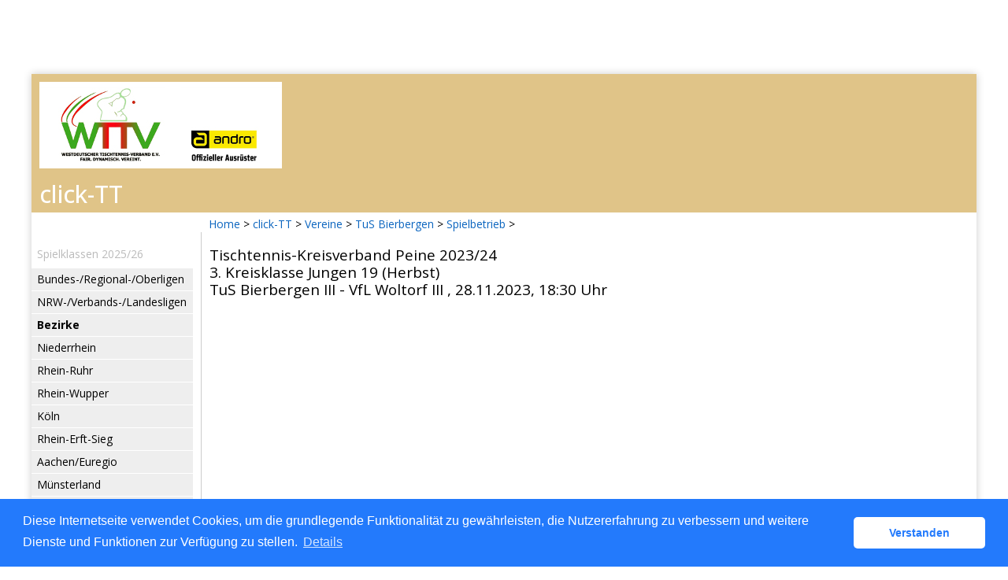

--- FILE ---
content_type: text/html; charset=utf-8
request_url: https://wttv.click-tt.de/cgi-bin/WebObjects/nuLigaTTDE.woa/wa/clubMeetingReport?meeting=14392666&championship=KV+PE+23%2F24&club=5119&group=449435
body_size: 16006
content:
<!DOCTYPE html PUBLIC "-//W3C//DTD XHTML 1.0 Transitional//EN" "http://www.w3.org/TR/xhtml1/DTD/xhtml1-transitional.dtd">
<html xmlns="http://www.w3.org/1999/xhtml" lang="de">
  <!-- InstanceBegin template="/Templates/Standard.dwt" codeOutsideHTMLIsLocked="false" -->
  <head>
    <meta http-equiv="content-type" content="text/html; charset=utf-8" />
    <meta name="robots" content="all" />
    <meta name="publisher" content="nuLiga" />
    <meta name="author" content="nuLiga" />
    <meta name="nuLigaStatsUrl" content="/nuLigaTTDE/wa/clubMeetingReport/view?meeting=14392666&championship=KV+PE+23%2F24&club=5119&group=449435" />
<meta name="uLigaStatsRefUrl" />

    <!-- InstanceBeginEditable name="doctitle" -->
    <title>
      click-TT
       &ndash; 
      Begegnungen
    </title>
    
    <!-- InstanceEndEditable -->
    
<link rel="stylesheet" type="text/css" href="/WebObjects/nuLiga.woa/Frameworks/nuLigaWebResources.framework/WebServerResources/css/print.css?nlv=d63dae8" media="print" />
    
<link rel="stylesheet" type="text/css" href="/WebObjects/nuLiga.woa/Frameworks/nuLigaWebResources.framework/WebServerResources/css/default.css?nlv=d63dae8" media="all" />
    
<link rel="stylesheet" type="text/css" href="/WebObjects/nuLiga.woa/Frameworks/nuLigaWebResources.framework/WebServerResources/css/interface.css?nlv=d63dae8" media="screen" />
    <link rel="stylesheet" type="text/css" href="/sources/template.css?nlv=d63dae8" media="screen" />

    
<link rel="stylesheet" type="text/css" href="/WebObjects/nuLiga.woa/Frameworks/nuLigaWebResources.framework/WebServerResources/css/club-offers.css?nlv=d63dae8" media="all" />
    
<link rel="stylesheet" type="text/css" href="/WebObjects/nuLiga.woa/Frameworks/nuLigaWebResources.framework/WebServerResources/css/referee-observation-questionnaire.css?nlv=d63dae8" media="all" />
    
    <script type="text/javascript" src="/WebObjects/nuLiga.woa/Frameworks/nuLigaWebResources.framework/WebServerResources/js/default.js?nlv=d63dae8"></script>
    
      <script type="text/javascript" src="/banner/federationLists.ujs?nlv=d63dae8"></script>
      <script type="text/javascript" src="/banner/federationFunctions.js?nlv=d63dae8"></script>
      
        <script type="text/javascript" src="https://banner.click-tt.de/lists.ujs?nlv=d63dae8"></script>
        <script type="text/javascript" src="https://banner.click-tt.de/functions.js?nlv=d63dae8"></script>
      
      
      
    
    <script type="text/javascript">
               <!-- 
      	var tickerposition=0; 
      	var tickerlength=50; 
        var tickermessage='';  
      	function initTerminationMessageTicker() {		 
      		if ( tickermessage != "" ) {	 
      			var i, msg=""; 
      			for ( i=0;i<tickerlength;i++ ) msg += " "; 
      			msg += "+ + + " + tickermessage + " + + +"; 
      			document.getElementById("terminationMessage").innerHTML = msg.substr(tickerposition,tickerlength).replace(/ /g," ") + " "; 
      			if ( tickerposition++ >= msg.length ) tickerposition=0; 
      			setTimeout("initTerminationMessageTicker()",1500/10);		 
      	} 
      }
       //--> 
    </script>
    
    
      <link rel="stylesheet" type="text/css" href="//cdnjs.cloudflare.com/ajax/libs/cookieconsent2/3.1.0/cookieconsent.min.css" />
<script src="//cdnjs.cloudflare.com/ajax/libs/cookieconsent2/3.1.0/cookieconsent.min.js"></script>
<script>
    window.addEventListener("load", function() {
    window.cookieconsent.initialise({
        "cookie": {
            "name": "disclaimer_cookie",
            "expiryDays": 999
        },
        "palette": {
            "popup": {
                "background": "#237afc"
            },
            "button": {
                "background": "#fff",
                "text": "#237afc"
            }
        },
        "theme": "classic",
        "position": "bottom",
        "content": {
            "message": "Diese Internetseite verwendet Cookies, um die grundlegende Funktionalität zu gewährleisten, die Nutzererfahrung zu verbessern und weitere Dienste und Funktionen zur Verfügung zu stellen.",
            "dismiss": "Verstanden",
            "link": "Details",
            "href": 'https://wttv.click-tt.de/cgi-bin/WebObjects/nuLigaTTDE.woa/wa/dataProtection'
        }
    })});
</script>
    
  </head>
  <body>
    
      
        <div id="banner-super">
		
<!-- SZM is no longer in use -->
        
		</div>
      
      
        <div id="banner-skyscraper">
		
<!-- SZM is no longer in use -->
		
		</div>
      
      <div id="layoutBanner800">
        <script type="text/javascript">
          if (typeof layoutBanner800 === 'function') {
            layoutBanner800();
          }
        </script>
      </div>
      <div id="layoutBanner801">
        <script type="text/javascript">
          if (typeof layoutBanner801 === 'function') {
            layoutBanner801();
          }
        </script>
      </div>
    

    <div id="page">
      
      <div id="header">
        <div id="logo">
        
            
          
          
            
              <a href="http://www.wttv.de/"> <img  alt="Home" src="/WebObjects/nuLiga.woa/Frameworks/nuLigaWebResources.framework/WebServerResources/img/spacer.gif?nlv=d63dae8" /> </a>
            

          

        </div>
        
          
            
              <script type="text/javascript">banner0();</script>
            
            
            
          

        

        
        <div id="date"> <!-- TODO: publish a reasonable update date --> </div>
      </div>
      <div id="tabs-external">
        
          
        
	<ul class="wttv-hmenu">
	<li class="item-101"><a href="https://www.wttv.de/">Startseite</a></li>
	<li class="item-118 current active"><a class=" active" href="/">click-TT</a></li>
	<li class="item-119"><a href="https://www.wttv.de/index.php/sport">Sport</a></li>
	<li class="item-120"><a href="https://www.wttv.de/index.php/sportentwicklung">Sportentwicklung</a></li>
	<li class="item-121"><a href="https://www.wttv.de/index.php/rahmenterminplan">Termine</a></li>
	<li class="item-122"><a href="https://www.wttv.de/index.php/presse-und-oeffentlichkeitsarbeit">Service</a></li>
	<li class="item-125"><a href="https://www.wttv.de/index.php/ueberuns">&Uuml;ber uns</a></li>
	<li class="item-123"><a href="https://www.wttv.de/index.php/bezirke-kreise">Bezirke/Kreise</a></li>
	</ul>
        
        

        

      </div>
      

      <div id="tabs">
        

        

      </div>
      
  
    
      <div id="breadcrumb">
        

  
  
    <a target="_top" href="http://www.wttv.de/">Home</a>
    &gt; 
    <a href="http://wttv.click-tt.de/cgi-bin/WebObjects/nuLigaTTDE.woa/wa/home?federation=WTTV">click-TT</a>
    &gt; 
  

        <a href="/cgi-bin/WebObjects/nuLigaTTDE.woa/wa/clubSearch?federation=TTVN">Vereine</a>
        &gt; 
        <a href="/cgi-bin/WebObjects/nuLigaTTDE.woa/wa/clubInfoDisplay?club=5119">TuS Bierbergen</a>
        &gt; 
        
          <a href="/cgi-bin/WebObjects/nuLigaTTDE.woa/wa/clubMeetings?club=5119">Spielbetrieb</a>
          &gt;

      </div>
    
    
    <div id="container">
      
        <div id="navigation"><ul>
  <script type="text/javascript">banner1();</script>
  <li> <strong>Spielklassen 2025/26</strong>
    <ul>
      <li><a href="/cgi-bin/WebObjects/ClickWTTV.woa/wa/leaguePage?championship=DTTB 25/26">Bundes-/Regional-/Oberligen</a></li>
      <li><a href="/cgi-bin/WebObjects/ClickWTTV.woa/wa/leaguePage?championship=WTTV 25/26">NRW-/Verbands-/Landesligen</a></li>
      <li><a><strong>Bezirke</strong></a></li>
      <li><a href="/cgi-bin/WebObjects/ClickWTTV.woa/wa/leaguePage?championship=Niederrhein 25/26">Niederrhein</a></li>
      <li><a href="/cgi-bin/WebObjects/ClickWTTV.woa/wa/leaguePage?championship=Rhein-Ruhr 25/26">Rhein-Ruhr</a></li>
      <li><a href="/cgi-bin/WebObjects/ClickWTTV.woa/wa/leaguePage?championship=Rhein-Wupper 25/26">Rhein-Wupper</a></li>
      <li><a href="/cgi-bin/WebObjects/ClickWTTV.woa/wa/leaguePage?championship=Köln 25/26">Köln</a></li>
      <li><a href="/cgi-bin/WebObjects/ClickWTTV.woa/wa/leaguePage?championship=Rhein-Erft-Sieg 25/26">Rhein-Erft-Sieg</a></li>
      <li><a href="/cgi-bin/WebObjects/ClickWTTV.woa/wa/leaguePage?championship=Aachen/Euregio 25/26">Aachen/Euregio</a></li>
      <li><a href="/cgi-bin/WebObjects/ClickWTTV.woa/wa/leaguePage?championship=Münsterland 25/26">Münsterland</a></li>
      <li><a href="/cgi-bin/WebObjects/ClickWTTV.woa/wa/leaguePage?championship=Münsterland/Hohe Mark 25/26">Münsterland/Hohe Mark</a></li>
      <li><a href="/cgi-bin/WebObjects/ClickWTTV.woa/wa/leaguePage?championship=Ostwestfalen-Nord 25/26">Ostwestfalen-Nord</a></li>
      <li><a href="/cgi-bin/WebObjects/ClickWTTV.woa/wa/leaguePage?championship=Ostwestfalen/Lippe 25/26">Ostwestfalen/Lippe</a></li>
      <li><a href="/cgi-bin/WebObjects/ClickWTTV.woa/wa/leaguePage?championship=Mittleres Ruhrgebiet 25/26">Mittleres Ruhrgebiet</a></li>
      <li><a href="/cgi-bin/WebObjects/ClickWTTV.woa/wa/leaguePage?championship=Westfalen-Mitte 25/26">Westfalen-Mitte</a></li>
      <li><a href="/cgi-bin/WebObjects/ClickWTTV.woa/wa/leaguePage?championship=Südwestfalen 25/26">Südwestfalen</a></li>
    </ul>
  </li>
  <li><strong>Pokal 2025/26</strong>
    <ul>
      <li>
       <form action="/cgi-bin/WebObjects/ClickWTTV.woa/wa/leaguePage" method="get" name="selectChmpFormWTTVPokal" id="selectChmpFormWTTVPokal">
          <select name="championship" onChange="this.form.submit();">
            <option value="0" selected="selected">WTTV Pokal...</option>
            <option value="WTTV Pokal 25/26">Verband</option>
            <option value="Niederrhein P 25/26">Niederrhein</option>
            <option value="Rhein-Ruhr P 25/26">Rhein-Ruhr</option>
            <option value="Rhein-Wupper P 25/26">Rhein-Wupper</option>
            <option value="Köln P 25/26">Köln</option>
            <option value="Rhein-Erft-Sieg P 25/26">Rhein-Erft-Sieg</option>
            <option value="Aachen/Euregio P 25/26">Aachen/Euregio</option>
            <option value="Münsterland P 25/26">Münsterland</option>
            <option value="Münsterland/Hohe Mark P 25/26">Münsterland/Hohe Mark</option>
            <option value="Ostwestfalen-Nord P 25/26">Ostwestfalen-Nord</option>
            <option value="Ostwestfalen/Lippe P 25/26">Ostwestfalen/Lippe</option>
            <option value="Mittleres Ruhrgebiet P 25/26">Mittleres Ruhrgebiet</option>
            <option value="Westfalen-Mitte P 25/26">Westfalen-Mitte</option>
            <option value="Südwestfalen P 25/26">Südwestfalen</option>
          </select>
        </form>
      </li>
    </ul>
  </li>
  <li><strong>Veranstaltungen</strong>
    <ul>
      <li><a href="https://www.mytischtennis.de/click-tt/WTTV/seminare" target="_blank">Seminare</a></li>
      <li><a href="/cgi-bin/WebObjects/ClickWTTV.woa/wa/tournamentCalendar?federation=WTTV">Turniere</a></li>
      <li><a href="/cgi-bin/WebObjects/nuLigaTTDE.woa/wa/tournamentCalendar?federation=WTTV&circuit=2025_Turnierserie&date=2025-01-01">andro WTTV-Cup 2025</a></li>
      <li><a href="/cgi-bin/WebObjects/nuLigaTTDE.woa/wa/tournamentCalendar?federation=WTTV&circuit=2026_Turnierserie&date=2026-01-01">andro WTTV-Cup 2026</a></li>
      <li><a href="/cgi-bin/WebObjects/nuLigaTTDE.woa/wa/tournamentCalendar?federation=WTTV&circuit=Jugend_2024_2025&date=2025-01-01">andro WTTV-Jugend-Cup 2024/25</a></li>
      <li><a href="/cgi-bin/WebObjects/nuLigaTTDE.woa/wa/tournamentCalendar?federation=WTTV&circuit=Jugend_2025_2026&date=2026-01-01">andro WTTV-Jugend-Cup 2025/26</a></li>
      <li><a href="https://www.mytischtennis.de/click-tt/WTTV/mini-Meisterschaften" target="_blank">mini-Meisterschaften</a></li>
    </ul>
  </li>
  <script type="text/javascript">banner2();</script>
  <li><strong>Vereine</strong>
    <ul>
      <li><a href="/cgi-bin/WebObjects/ClickWTTV.woa/wa/clubSearch?federation=WTTV">Adressen, Mannschaften,<br />
        Spieler, Ergebnisse</a></li>
    </ul>
  </li>
  <li><strong>Spieler</strong>
    <ul>
      <li><a href="/cgi-bin/WebObjects/ClickWTTV.woa/wa/licenceTransferFilter?federation=WTTV">Wechselliste</a></li>
      <li><a href="/cgi-bin/WebObjects/ClickWTTV.woa/wa/ttrFilter?federation=WTTV">Q-TTR-Liste </a>
    </ul>
  </li>
  <li><strong>Archiv</strong>
    <ul>
      <li><a href="/cgi-bin/WebObjects/ClickWTTV.woa/wa/championshipArchive">Wettkampfarchiv</a></li>
    </ul>
  </li>
  <li><strong>Links</strong>
    <ul>
      <script type="text/javascript">popupLink();</script>
      <li><a href="http://www.wttv.de" target="_blank">Homepage WTTV </a> </li>
      <li><a target="_blank" href="http://dttb.click-tt.de">click-TT DTTB </a> </li>
      <li><a target="_blank" href="http://ttbw.click-tt.de/">click-TT Baden-Württemberg</a></li>
      <li><a target="_blank" href="http://battv.click-tt.de/">click-TT Baden</a></li>
      <li><a target="_blank" href="http://ttvb.click-tt.de">click-TT Brandenburg</a> </li>
      <li><a target="_blank" href="http://bttv.click-tt.de">click-TT Bayern</a> </li>
      <li><a target="_blank" href="http://fttb.click-tt.de">click-TT Bremen</a> </li>
      <li><a target="_blank" href="http://hattv.click-tt.de/">click-TT Hamburg</a> </li>
      <li><a target="_blank" href="http://httv.click-tt.de/">click-TT Hessen</a> </li>
      <li><a target="_blank" href="http://ttvmv.click-tt.de">click-TT Mecklenburg-Vorpommern</a></li>
      <li><a target="_blank" href="http://ttvn.click-tt.de/">click-TT Niedersachsen</a></li>
      <li><a target="_blank" href="https://www.rttvr.de/click-tt/">click-TT Rheinland-Rheinhessen</a></li>
      <li><a target="_blank" href="http://pttv.click-tt.de">click-TT Pfalz</a> </li>
      <li><a target="_blank" href="http://sttb.click-tt.de">click-TT Saarland</a></li>
      <li><a target="_blank" href="http://ttvsa.click-tt.de">click-TT Sachsen-Anhalt</a></li>
      <li><a target="_blank" href="http://tttv.click-tt.de">click-TT Thüringen</a></li>
      <li><a target="_blank" href="http://ohne.click-tt.de/">click-TT restliche Verbände</a></li>    
    </ul>
  </li>
</ul>
</div>
      
      
      

      <div id="content">
  <div id="content-row1">
    
      <h1>
        Tischtennis-Kreisverband Peine 2023/24
        <br />
        3. Kreisklasse Jungen 19 (Herbst)
        <br />
        
          TuS Bierbergen III
          - 
          VfL Woltorf III
        
        
        ,&nbsp;28.11.2023, 
        18:30&nbsp;Uhr</h1>
      
    
  </div>
  <div id="content-col1"> </div>
  <div id="content-col2"> </div>
  <div id="content-row2"> </div>
</div>

    </div>
    <script language="JavaScript" type="text/javascript"><!-- Dynamic client side script from WebObjects

//-->
</script>
  
  

      <div id="footer-external">
        
      </div>
      <div id="footer">
      	<div id="footer-left">
    	    
	        
	        	<div id="footer-copyright">Für den Inhalt verantwortlich:&nbsp;Tischtennis-Verband Niedersachsen e.V. </div>
	        
	        <div id="footer-link">
	        	&copy;&nbsp;1999-2026&nbsp;<a target="_blank" href="http://www.datenautomaten.nu">nu Datenautomaten GmbH - Automatisierte internetgestützte Netzwerklösungen</a>
	        </div>
	        <div id="footer-navigation">
	          <a href="http://wttv.click-tt.de/cgi-bin/WebObjects/nuLigaTTDE.woa/wa/contact?federation=TTVN">Kontakt</a>, 
	          <a href="http://wttv.click-tt.de/cgi-bin/WebObjects/nuLigaTTDE.woa/wa/legalNotice?federation=TTVN">Impressum</a>,
	            <a href="http://wttv.click-tt.de/cgi-bin/WebObjects/nuLigaTTDE.woa/wa/dataProtection?federation=TTVN">Datenschutz</a>
	          
	        </div>
       </div>
      <div id="footer-right">
      	<script type="text/javascript">
	          if (typeof fedBanner104 === 'function') {
	            fedBanner104();
	          }
    	</script>
      </div>
  	</div>
    </div>
    
    <script language="JavaScript" type="text/javascript"><!-- Dynamic client side script from WebObjects

//-->
</script>
  </body>
  <!-- InstanceEnd -->
</html>